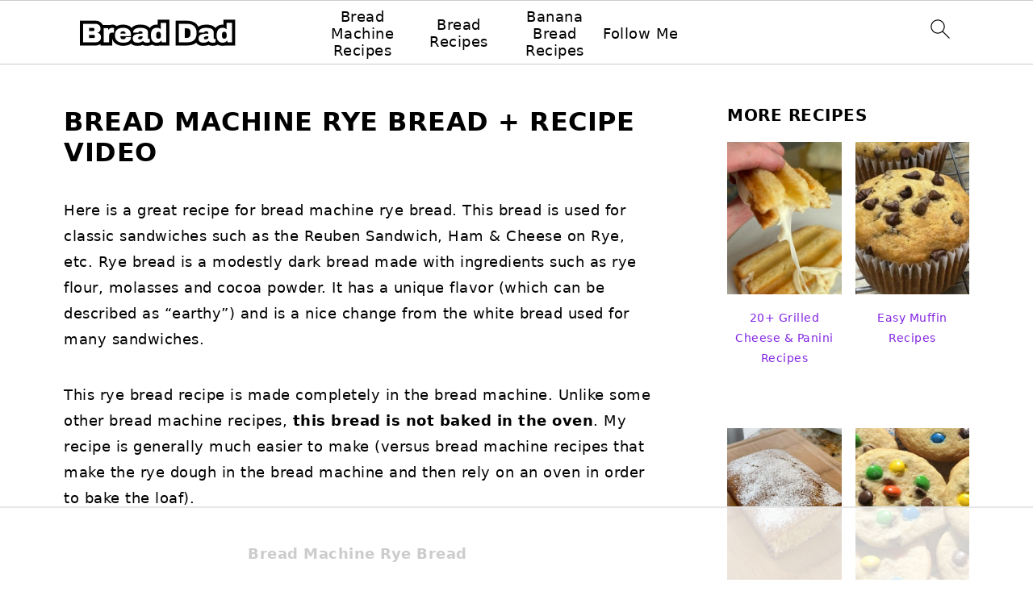

--- FILE ---
content_type: text/html
request_url: https://api.intentiq.com/profiles_engine/ProfilesEngineServlet?at=39&mi=10&dpi=936734067&pt=17&dpn=1&iiqidtype=2&iiqpcid=09d7c6d5-c530-487c-bcec-930fd4578cb4&iiqpciddate=1768720017046&pcid=d50222a0-fcda-4db7-8619-590c475d8fa0&idtype=3&gdpr=0&japs=false&jaesc=0&jafc=0&jaensc=0&jsver=0.33&testGroup=A&source=pbjs&ABTestingConfigurationSource=group&abtg=A&vrref=https%3A%2F%2Fbreaddad.com%2Fbread-machine-rye-bread%2F
body_size: 57
content:
{"abPercentage":97,"adt":1,"ct":2,"isOptedOut":false,"data":{"eids":[]},"dbsaved":"false","ls":true,"cttl":86400000,"abTestUuid":"g_4babf97f-542a-4e35-b76e-dfc2790051b4","tc":9,"sid":1083924942}

--- FILE ---
content_type: text/html; charset=utf-8
request_url: https://www.google.com/recaptcha/api2/aframe
body_size: 257
content:
<!DOCTYPE HTML><html><head><meta http-equiv="content-type" content="text/html; charset=UTF-8"></head><body><script nonce="Sr-1CgpP0oXEwXpf4ESK4A">/** Anti-fraud and anti-abuse applications only. See google.com/recaptcha */ try{var clients={'sodar':'https://pagead2.googlesyndication.com/pagead/sodar?'};window.addEventListener("message",function(a){try{if(a.source===window.parent){var b=JSON.parse(a.data);var c=clients[b['id']];if(c){var d=document.createElement('img');d.src=c+b['params']+'&rc='+(localStorage.getItem("rc::a")?sessionStorage.getItem("rc::b"):"");window.document.body.appendChild(d);sessionStorage.setItem("rc::e",parseInt(sessionStorage.getItem("rc::e")||0)+1);localStorage.setItem("rc::h",'1768720027120');}}}catch(b){}});window.parent.postMessage("_grecaptcha_ready", "*");}catch(b){}</script></body></html>

--- FILE ---
content_type: text/css
request_url: https://ads.adthrive.com/sites/5ef4a798b792e7c5980f8147/ads.min.css
body_size: 233
content:
.adthrive-device-desktop .adthrive-recipe, .adthrive-device-tablet .adthrive-recipe {
float:right;
margin-left:10px;
clear:right;
}

.adthrive-ad iframe {
margin-bottom: 0px !important;
}

/* fix sticky sidebar ads for fixed header */
.adthrive-sidebar.adthrive-stuck {
margin-top: 85px;
}
.adthrive-sticky-sidebar > div {
top: 85px!important;
}

--- FILE ---
content_type: text/plain
request_url: https://rtb.openx.net/openrtbb/prebidjs
body_size: -82
content:
{"id":"96f5275f-4e6b-4727-a680-aff5a7ca62b2","nbr":0}

--- FILE ---
content_type: text/plain
request_url: https://rtb.openx.net/openrtbb/prebidjs
body_size: -219
content:
{"id":"6eba1e85-b9a7-4335-a1dc-70fc8adf99a3","nbr":0}

--- FILE ---
content_type: text/plain
request_url: https://rtb.openx.net/openrtbb/prebidjs
body_size: -219
content:
{"id":"901a1ad3-65cf-47e3-be22-dbe7a48e9c57","nbr":0}

--- FILE ---
content_type: text/plain
request_url: https://rtb.openx.net/openrtbb/prebidjs
body_size: -219
content:
{"id":"39507ee9-79f7-476f-aa6c-c0ba80ea31d8","nbr":0}

--- FILE ---
content_type: text/plain
request_url: https://rtb.openx.net/openrtbb/prebidjs
body_size: -219
content:
{"id":"2287322e-cee8-4503-91a6-460de6fec868","nbr":0}

--- FILE ---
content_type: text/plain
request_url: https://rtb.openx.net/openrtbb/prebidjs
body_size: -219
content:
{"id":"63a6f380-790e-49a0-bc8a-bf05b85b67a3","nbr":0}

--- FILE ---
content_type: text/plain
request_url: https://rtb.openx.net/openrtbb/prebidjs
body_size: -219
content:
{"id":"1000bdd9-0f23-42f5-b97e-f7f1f4a1f4d9","nbr":0}

--- FILE ---
content_type: text/plain
request_url: https://rtb.openx.net/openrtbb/prebidjs
body_size: -219
content:
{"id":"b06f58b1-b996-4577-b311-d94511d10eb1","nbr":0}

--- FILE ---
content_type: text/plain
request_url: https://rtb.openx.net/openrtbb/prebidjs
body_size: -219
content:
{"id":"b3c1c9b0-92cb-4f5a-a08c-cc6225f3495f","nbr":0}

--- FILE ---
content_type: text/plain
request_url: https://rtb.openx.net/openrtbb/prebidjs
body_size: -219
content:
{"id":"64a37749-022d-41d0-a317-11a1520621ef","nbr":0}

--- FILE ---
content_type: text/plain
request_url: https://rtb.openx.net/openrtbb/prebidjs
body_size: -219
content:
{"id":"d80cfc1f-a339-4f52-b4a8-045cc54d66ae","nbr":0}

--- FILE ---
content_type: text/plain
request_url: https://rtb.openx.net/openrtbb/prebidjs
body_size: -219
content:
{"id":"152342b2-a510-4e55-bd75-85aec2ea21c3","nbr":0}

--- FILE ---
content_type: text/plain; charset=UTF-8
request_url: https://at.teads.tv/fpc?analytics_tag_id=PUB_17002&tfpvi=&gdpr_consent=&gdpr_status=22&gdpr_reason=220&ccpa_consent=&sv=prebid-v1
body_size: 56
content:
ODZmOWMxYTUtMzA4Yi00M2Q4LTkyZTEtYjBhOTQ4YzRlMjQxIzAtMQ==